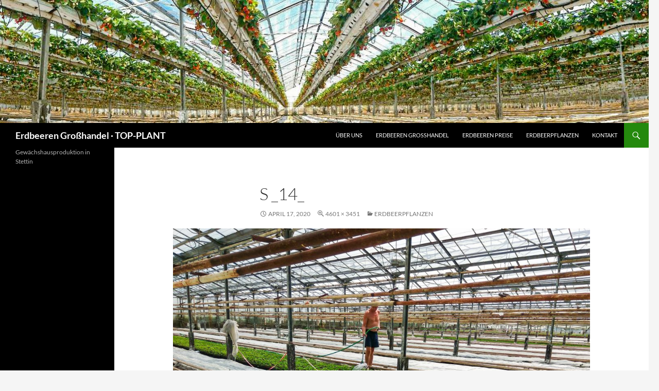

--- FILE ---
content_type: text/html; charset=UTF-8
request_url: https://erdbeeren.pl/erdbeerpflanzen/attachment/s-_14_/
body_size: 4972
content:
<!DOCTYPE html>
<!--[if IE 7]>
<html class="ie ie7" lang="de">
<![endif]-->
<!--[if IE 8]>
<html class="ie ie8" lang="de">
<![endif]-->
<!--[if !(IE 7) & !(IE 8)]><!-->
<html lang="de">
<!--<![endif]-->
<head>
	<meta charset="UTF-8">
	<meta name="viewport" content="width=device-width, initial-scale=1.0">
	<title>s _14_ &#8226; Erdbeeren Großhandel · TOP-PLANT</title>
	<link rel="profile" href="https://gmpg.org/xfn/11">
	<link rel="pingback" href="https://erdbeeren.pl/xmlrpc.php">
	<!--[if lt IE 9]>
	<script src="https://erdbeeren.pl/wp-content/themes/twentyfourteen/js/html5.js?ver=3.7.0"></script>
	<![endif]-->
	<meta name='robots' content='index, follow, max-image-preview:large, max-snippet:-1, max-video-preview:-1' />

	<!-- This site is optimized with the Yoast SEO plugin v22.3 - https://yoast.com/wordpress/plugins/seo/ -->
	<link rel="canonical" href="https://erdbeeren.pl/erdbeerpflanzen/attachment/s-_14_/" />
	<meta property="og:locale" content="de_DE" />
	<meta property="og:type" content="article" />
	<meta property="og:title" content="s _14_ &#8226; Erdbeeren Großhandel · TOP-PLANT" />
	<meta property="og:url" content="https://erdbeeren.pl/erdbeerpflanzen/attachment/s-_14_/" />
	<meta property="og:site_name" content="Erdbeeren Großhandel · TOP-PLANT" />
	<meta property="og:image" content="https://erdbeeren.pl/erdbeerpflanzen/attachment/s-_14_" />
	<meta property="og:image:width" content="1024" />
	<meta property="og:image:height" content="768" />
	<meta property="og:image:type" content="image/jpeg" />
	<meta name="twitter:card" content="summary_large_image" />
	<script type="application/ld+json" class="yoast-schema-graph">{"@context":"https://schema.org","@graph":[{"@type":"WebPage","@id":"https://erdbeeren.pl/erdbeerpflanzen/attachment/s-_14_/","url":"https://erdbeeren.pl/erdbeerpflanzen/attachment/s-_14_/","name":"s _14_ &#8226; Erdbeeren Großhandel · TOP-PLANT","isPartOf":{"@id":"https://erdbeeren.pl/#website"},"primaryImageOfPage":{"@id":"https://erdbeeren.pl/erdbeerpflanzen/attachment/s-_14_/#primaryimage"},"image":{"@id":"https://erdbeeren.pl/erdbeerpflanzen/attachment/s-_14_/#primaryimage"},"thumbnailUrl":"https://erdbeeren.pl/wp-content/uploads/2020/04/s-_14_.jpg","datePublished":"2020-04-17T14:26:51+00:00","dateModified":"2020-04-17T14:26:51+00:00","breadcrumb":{"@id":"https://erdbeeren.pl/erdbeerpflanzen/attachment/s-_14_/#breadcrumb"},"inLanguage":"de","potentialAction":[{"@type":"ReadAction","target":["https://erdbeeren.pl/erdbeerpflanzen/attachment/s-_14_/"]}]},{"@type":"ImageObject","inLanguage":"de","@id":"https://erdbeeren.pl/erdbeerpflanzen/attachment/s-_14_/#primaryimage","url":"https://erdbeeren.pl/wp-content/uploads/2020/04/s-_14_.jpg","contentUrl":"https://erdbeeren.pl/wp-content/uploads/2020/04/s-_14_.jpg","width":4601,"height":3451},{"@type":"BreadcrumbList","@id":"https://erdbeeren.pl/erdbeerpflanzen/attachment/s-_14_/#breadcrumb","itemListElement":[{"@type":"ListItem","position":1,"name":"Strona główna","item":"https://erdbeeren.pl/"},{"@type":"ListItem","position":2,"name":"Erdbeerpflanzen","item":"https://erdbeeren.pl/erdbeerpflanzen/"},{"@type":"ListItem","position":3,"name":"s _14_"}]},{"@type":"WebSite","@id":"https://erdbeeren.pl/#website","url":"https://erdbeeren.pl/","name":"Erdbeeren Großhandel · TOP-PLANT","description":"Gewächshausproduktion in Stettin","publisher":{"@id":"https://erdbeeren.pl/#organization"},"potentialAction":[{"@type":"SearchAction","target":{"@type":"EntryPoint","urlTemplate":"https://erdbeeren.pl/?s={search_term_string}"},"query-input":"required name=search_term_string"}],"inLanguage":"de"},{"@type":"Organization","@id":"https://erdbeeren.pl/#organization","name":"Erdbeeren","url":"https://erdbeeren.pl/","logo":{"@type":"ImageObject","inLanguage":"de","@id":"https://erdbeeren.pl/#/schema/logo/image/","url":"https://erdbeeren.pl/wp-content/uploads/2019/07/cropped-wifi-—-kopia.png","contentUrl":"https://erdbeeren.pl/wp-content/uploads/2019/07/cropped-wifi-—-kopia.png","width":512,"height":512,"caption":"Erdbeeren"},"image":{"@id":"https://erdbeeren.pl/#/schema/logo/image/"}}]}</script>
	<!-- / Yoast SEO plugin. -->


<link rel='dns-prefetch' href='//www.googletagmanager.com' />
<link rel="alternate" type="application/rss+xml" title="Erdbeeren Großhandel · TOP-PLANT &raquo; Feed" href="https://erdbeeren.pl/feed/" />
<link rel="alternate" title="oEmbed (JSON)" type="application/json+oembed" href="https://erdbeeren.pl/wp-json/oembed/1.0/embed?url=https%3A%2F%2Ferdbeeren.pl%2Ferdbeerpflanzen%2Fattachment%2Fs-_14_%2F" />
<link rel="alternate" title="oEmbed (XML)" type="text/xml+oembed" href="https://erdbeeren.pl/wp-json/oembed/1.0/embed?url=https%3A%2F%2Ferdbeeren.pl%2Ferdbeerpflanzen%2Fattachment%2Fs-_14_%2F&#038;format=xml" />
<link rel='stylesheet' id='cf7-submissions-group-css' href='https://erdbeeren.pl/wp-content/plugins/bwp-minify/min/?f=wp-content/plugins/cf7-submissions/assets/css/front.css,wp-content/plugins/contact-form-7/includes/css/styles.css,wp-content/themes/twentyfourteen/fonts/font-lato.css,wp-content/themes/twentyfourteen/genericons/genericons.css,wp-content/themes/twentyfourteen/style.css,wp-content/themes/twentyfourteen/css/blocks.css&#038;ver=6.9' type='text/css' media='all' />
<!--[if lt IE 9]>
<link rel='stylesheet' id='twentyfourteen-ie-group-css' href='https://erdbeeren.pl/wp-content/plugins/bwp-minify/min/?f=wp-content/themes/twentyfourteen/css/ie.css&#038;ver=6.9' type='text/css' media='all' />
<![endif]-->
<script src="https://erdbeeren.pl/wp-includes/js/jquery/jquery.min.js?ver=3.7.1" id="jquery-core-js"></script>
<script src="https://erdbeeren.pl/wp-includes/js/jquery/jquery-migrate.min.js?ver=3.4.1" id="jquery-migrate-js"></script>
<script type='text/javascript' src='https://erdbeeren.pl/wp-content/plugins/bwp-minify/min/?f=wp-content/themes/twentyfourteen/js/keyboard-image-navigation.js,wp-content/themes/twentyfourteen/js/functions.js&#038;ver=6.9'></script>
<link rel="https://api.w.org/" href="https://erdbeeren.pl/wp-json/" /><link rel="alternate" title="JSON" type="application/json" href="https://erdbeeren.pl/wp-json/wp/v2/media/377" /><link rel="EditURI" type="application/rsd+xml" title="RSD" href="https://erdbeeren.pl/xmlrpc.php?rsd" />
<meta name="generator" content="WordPress 6.9" />
<link rel='shortlink' href='https://erdbeeren.pl/?p=377' />
<meta name="generator" content="Site Kit by Google 1.170.0" /><link rel="icon" href="https://erdbeeren.pl/wp-content/uploads/2019/07/cropped-wifi-—-kopia-32x32.png" sizes="32x32" />
<link rel="icon" href="https://erdbeeren.pl/wp-content/uploads/2019/07/cropped-wifi-—-kopia-192x192.png" sizes="192x192" />
<link rel="apple-touch-icon" href="https://erdbeeren.pl/wp-content/uploads/2019/07/cropped-wifi-—-kopia-180x180.png" />
<meta name="msapplication-TileImage" content="https://erdbeeren.pl/wp-content/uploads/2019/07/cropped-wifi-—-kopia-270x270.png" />
</head>

<body data-rsssl=1 class="attachment wp-singular attachment-template-default single single-attachment postid-377 attachmentid-377 attachment-jpeg wp-embed-responsive wp-theme-twentyfourteen metaslider-plugin header-image full-width singular">
<div id="page" class="hfeed site">
		<div id="site-header">
		<a href="https://erdbeeren.pl/" rel="home">
			<img src="https://erdbeeren.pl/wp-content/uploads/2014/07/cropped-f-_5_.jpg" width="1260" height="239" alt="Erdbeeren Großhandel · TOP-PLANT" srcset="https://erdbeeren.pl/wp-content/uploads/2014/07/cropped-f-_5_.jpg 1260w, https://erdbeeren.pl/wp-content/uploads/2014/07/cropped-f-_5_-300x57.jpg 300w, https://erdbeeren.pl/wp-content/uploads/2014/07/cropped-f-_5_-768x146.jpg 768w, https://erdbeeren.pl/wp-content/uploads/2014/07/cropped-f-_5_-1024x194.jpg 1024w" sizes="(max-width: 1260px) 100vw, 1260px" decoding="async" fetchpriority="high" />		</a>
	</div>
	
	<header id="masthead" class="site-header">
		<div class="header-main">
			<h1 class="site-title"><a href="https://erdbeeren.pl/" rel="home">Erdbeeren Großhandel · TOP-PLANT</a></h1>

			<div class="search-toggle">
				<a href="#search-container" class="screen-reader-text" aria-expanded="false" aria-controls="search-container">
					Suchen				</a>
			</div>

			<nav id="primary-navigation" class="site-navigation primary-navigation">
				<button class="menu-toggle">Primäres Menü</button>
				<a class="screen-reader-text skip-link" href="#content">
					Zum Inhalt springen				</a>
				<div class="menu-menu-1-container"><ul id="primary-menu" class="nav-menu"><li id="menu-item-45" class="menu-item menu-item-type-post_type menu-item-object-page menu-item-45"><a href="https://erdbeeren.pl/erdbeeren-groshandel/">Über uns</a></li>
<li id="menu-item-47" class="menu-item menu-item-type-post_type menu-item-object-page menu-item-home menu-item-47"><a href="https://erdbeeren.pl/">Erdbeeren Großhandel</a></li>
<li id="menu-item-262" class="menu-item menu-item-type-post_type menu-item-object-page menu-item-262"><a href="https://erdbeeren.pl/erdbeeren-preise/">Erdbeeren Preise</a></li>
<li id="menu-item-359" class="menu-item menu-item-type-post_type menu-item-object-page menu-item-359"><a href="https://erdbeeren.pl/erdbeerpflanzen/">Erdbeerpflanzen</a></li>
<li id="menu-item-44" class="menu-item menu-item-type-post_type menu-item-object-page menu-item-44"><a href="https://erdbeeren.pl/kontakt/">Kontakt</a></li>
</ul></div>			</nav>
		</div>

		<div id="search-container" class="search-box-wrapper hide">
			<div class="search-box">
				<form role="search" method="get" class="search-form" action="https://erdbeeren.pl/">
				<label>
					<span class="screen-reader-text">Suche nach:</span>
					<input type="search" class="search-field" placeholder="Suchen …" value="" name="s" />
				</label>
				<input type="submit" class="search-submit" value="Suchen" />
			</form>			</div>
		</div>
	</header><!-- #masthead -->

	<div id="main" class="site-main">

	<section id="primary" class="content-area image-attachment">
		<div id="content" class="site-content" role="main">

			<article id="post-377" class="post-377 attachment type-attachment status-inherit hentry">
			<header class="entry-header">
				<h1 class="entry-title">s _14_</h1>
				<div class="entry-meta">

					<span class="entry-date"><time class="entry-date" datetime="2020-04-17T16:26:51+02:00">April 17, 2020</time></span>

					<span class="full-size-link"><a href="https://erdbeeren.pl/wp-content/uploads/2020/04/s-_14_.jpg">4601 &times; 3451</a></span>

					<span class="parent-post-link"><a href="https://erdbeeren.pl/erdbeerpflanzen/" rel="gallery">Erdbeerpflanzen</a></span>
									</div><!-- .entry-meta -->
			</header><!-- .entry-header -->

			<div class="entry-content">
				<div class="entry-attachment">
					<div class="attachment">
						<a href="https://erdbeeren.pl/erdbeerpflanzen/attachment/s-_15_/" rel="attachment"><img width="810" height="608" src="https://erdbeeren.pl/wp-content/uploads/2020/04/s-_14_.jpg" class="attachment-810x810 size-810x810" alt="" decoding="async" srcset="https://erdbeeren.pl/wp-content/uploads/2020/04/s-_14_.jpg 4601w, https://erdbeeren.pl/wp-content/uploads/2020/04/s-_14_-300x225.jpg 300w, https://erdbeeren.pl/wp-content/uploads/2020/04/s-_14_-768x576.jpg 768w, https://erdbeeren.pl/wp-content/uploads/2020/04/s-_14_-1024x768.jpg 1024w" sizes="(max-width: 810px) 100vw, 810px" /></a>					</div><!-- .attachment -->

									</div><!-- .entry-attachment -->

								</div><!-- .entry-content -->
			</article><!-- #post-377 -->

			<nav id="image-navigation" class="navigation image-navigation">
				<div class="nav-links">
				<a href='https://erdbeeren.pl/erdbeerpflanzen/attachment/s-_13_/'><div class="previous-image">Vorheriges Bild</div></a>				<a href='https://erdbeeren.pl/erdbeerpflanzen/attachment/s-_15_/'><div class="next-image">Nächstes Bild</div></a>				</div><!-- .nav-links -->
			</nav><!-- #image-navigation -->

			
<div id="comments" class="comments-area">

	
	
</div><!-- #comments -->

		
		</div><!-- #content -->
	</section><!-- #primary -->

<div id="secondary">
		<h2 class="site-description">Gewächshausproduktion in Stettin</h2>
	
	
	</div><!-- #secondary -->

		</div><!-- #main -->

		<footer id="colophon" class="site-footer">

			
			<div class="site-info">
												<a href="https://de.wordpress.org/" class="imprint">
					Mit Stolz präsentiert von WordPress				</a>
			</div><!-- .site-info -->
		</footer><!-- #colophon -->
	</div><!-- #page -->

	<script type="speculationrules">
{"prefetch":[{"source":"document","where":{"and":[{"href_matches":"/*"},{"not":{"href_matches":["/wp-*.php","/wp-admin/*","/wp-content/uploads/*","/wp-content/*","/wp-content/plugins/*","/wp-content/themes/twentyfourteen/*","/*\\?(.+)"]}},{"not":{"selector_matches":"a[rel~=\"nofollow\"]"}},{"not":{"selector_matches":".no-prefetch, .no-prefetch a"}}]},"eagerness":"conservative"}]}
</script>

		<div id="cf7-submissions-modal" style="display: none">
			<img id="cf7-submissions-modal-loader" src="https://erdbeeren.pl/wp-content/plugins/cf7-submissions/assets/img/loader.gif" />
		</div><script id="cf7-submissions-js-extra">
var CF7S = {"ajaxurl":"https://erdbeeren.pl/wp-admin/admin-ajax.php","cf7sub_nonce":"6715b756b7"};
//# sourceURL=cf7-submissions-js-extra
</script>
<script type='text/javascript' src='https://erdbeeren.pl/wp-content/plugins/bwp-minify/min/?f=wp-content/plugins/cf7-submissions/assets/js/front.js,wp-includes/js/dist/hooks.min.js,wp-includes/js/dist/i18n.min.js,wp-content/plugins/contact-form-7/includes/swv/js/index.js,wp-content/plugins/contact-form-7/includes/js/index.js&#038;ver=6.9'></script>
<script id="wp-emoji-settings" type="application/json">
{"baseUrl":"https://s.w.org/images/core/emoji/17.0.2/72x72/","ext":".png","svgUrl":"https://s.w.org/images/core/emoji/17.0.2/svg/","svgExt":".svg","source":{"concatemoji":"https://erdbeeren.pl/wp-includes/js/wp-emoji-release.min.js?ver=6.9"}}
</script>
<script type="module">
/*! This file is auto-generated */
const a=JSON.parse(document.getElementById("wp-emoji-settings").textContent),o=(window._wpemojiSettings=a,"wpEmojiSettingsSupports"),s=["flag","emoji"];function i(e){try{var t={supportTests:e,timestamp:(new Date).valueOf()};sessionStorage.setItem(o,JSON.stringify(t))}catch(e){}}function c(e,t,n){e.clearRect(0,0,e.canvas.width,e.canvas.height),e.fillText(t,0,0);t=new Uint32Array(e.getImageData(0,0,e.canvas.width,e.canvas.height).data);e.clearRect(0,0,e.canvas.width,e.canvas.height),e.fillText(n,0,0);const a=new Uint32Array(e.getImageData(0,0,e.canvas.width,e.canvas.height).data);return t.every((e,t)=>e===a[t])}function p(e,t){e.clearRect(0,0,e.canvas.width,e.canvas.height),e.fillText(t,0,0);var n=e.getImageData(16,16,1,1);for(let e=0;e<n.data.length;e++)if(0!==n.data[e])return!1;return!0}function u(e,t,n,a){switch(t){case"flag":return n(e,"\ud83c\udff3\ufe0f\u200d\u26a7\ufe0f","\ud83c\udff3\ufe0f\u200b\u26a7\ufe0f")?!1:!n(e,"\ud83c\udde8\ud83c\uddf6","\ud83c\udde8\u200b\ud83c\uddf6")&&!n(e,"\ud83c\udff4\udb40\udc67\udb40\udc62\udb40\udc65\udb40\udc6e\udb40\udc67\udb40\udc7f","\ud83c\udff4\u200b\udb40\udc67\u200b\udb40\udc62\u200b\udb40\udc65\u200b\udb40\udc6e\u200b\udb40\udc67\u200b\udb40\udc7f");case"emoji":return!a(e,"\ud83e\u1fac8")}return!1}function f(e,t,n,a){let r;const o=(r="undefined"!=typeof WorkerGlobalScope&&self instanceof WorkerGlobalScope?new OffscreenCanvas(300,150):document.createElement("canvas")).getContext("2d",{willReadFrequently:!0}),s=(o.textBaseline="top",o.font="600 32px Arial",{});return e.forEach(e=>{s[e]=t(o,e,n,a)}),s}function r(e){var t=document.createElement("script");t.src=e,t.defer=!0,document.head.appendChild(t)}a.supports={everything:!0,everythingExceptFlag:!0},new Promise(t=>{let n=function(){try{var e=JSON.parse(sessionStorage.getItem(o));if("object"==typeof e&&"number"==typeof e.timestamp&&(new Date).valueOf()<e.timestamp+604800&&"object"==typeof e.supportTests)return e.supportTests}catch(e){}return null}();if(!n){if("undefined"!=typeof Worker&&"undefined"!=typeof OffscreenCanvas&&"undefined"!=typeof URL&&URL.createObjectURL&&"undefined"!=typeof Blob)try{var e="postMessage("+f.toString()+"("+[JSON.stringify(s),u.toString(),c.toString(),p.toString()].join(",")+"));",a=new Blob([e],{type:"text/javascript"});const r=new Worker(URL.createObjectURL(a),{name:"wpTestEmojiSupports"});return void(r.onmessage=e=>{i(n=e.data),r.terminate(),t(n)})}catch(e){}i(n=f(s,u,c,p))}t(n)}).then(e=>{for(const n in e)a.supports[n]=e[n],a.supports.everything=a.supports.everything&&a.supports[n],"flag"!==n&&(a.supports.everythingExceptFlag=a.supports.everythingExceptFlag&&a.supports[n]);var t;a.supports.everythingExceptFlag=a.supports.everythingExceptFlag&&!a.supports.flag,a.supports.everything||((t=a.source||{}).concatemoji?r(t.concatemoji):t.wpemoji&&t.twemoji&&(r(t.twemoji),r(t.wpemoji)))});
//# sourceURL=https://erdbeeren.pl/wp-includes/js/wp-emoji-loader.min.js
</script>
</body>
</html>
